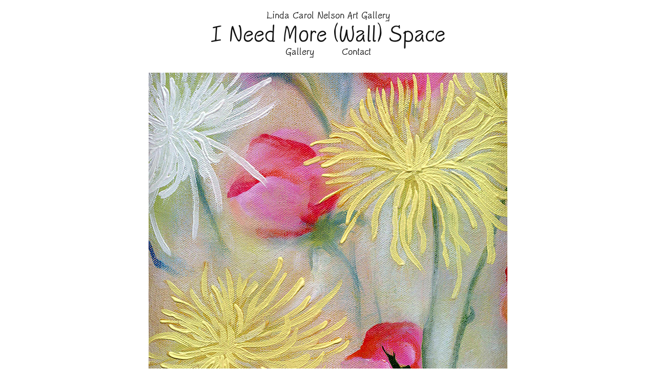

--- FILE ---
content_type: text/html; charset=utf-8
request_url: https://lindacarolnelson.com/chrysanthemum
body_size: 2972
content:
<!DOCTYPE HTML>
<html lang="en-US">
<head>
  <meta charset="UTF-8" />
  <meta name="viewport" content="width=device-width, initial-scale=1" />
      <meta name="keywords"  content="art,painting,oil painting,traditional oil painting,dragon art,flower art,floral painting,digital painting,new media,pencil drawing,drawing,drawings,traditional art,whimsical art,illustration,book illustrations,illustrator,artist,oil painters,art gallery,kansas artist,kansas art,american art,american artist,digital paintings,new media art,mixed media,mixed media art,artist in Kansas,Merriam Kansas art,Merriam Kansas,Shawnee Kansas art,Shawnee Kansas artist,Fantasy art,pink dragon,wall space,illustrations" />
      <meta name="description"  content="Non-abstract, unrealistic, representational on whimsy,  many incomplete, traditional oil paintings and pencil illustrations, vector art and digital painting by Linda Carol Nelson of Merriam, Kansas, USA.   " />
      <meta name="twitter:card"  content="summary_large_image" />
      <meta name="twitter:site"  content="@AdobePortfolio" />
      <meta  property="og:title" content="I Need More Wall Space Art Gallery - Chrysanthemum" />
      <meta  property="og:description" content="Non-abstract, unrealistic, representational on whimsy,  many incomplete, traditional oil paintings and pencil illustrations, vector art and digital painting by Linda Carol Nelson of Merriam, Kansas, USA.   " />
      <meta  property="og:image" content="https://pro2-bar-s3-cdn-cf6.myportfolio.com/e9da64df-e1dc-4bf5-a7d8-07dce871a4da/a51e884b-f625-486f-b1e6-7bb1d8041503_rwc_0x0x300x300x300.jpg?h=676a81c65271e343757a417eef2a1cd1" />
        <link rel="icon" href="https://pro2-bar-s3-cdn-cf.myportfolio.com/e9da64df-e1dc-4bf5-a7d8-07dce871a4da/891ec5cb-30e4-444f-a503-264c8e46416e_carw_1x1x32.jpg?h=734fccc37e367db8ad94d5232f2f33c1" />
        <link rel="apple-touch-icon" href="https://pro2-bar-s3-cdn-cf3.myportfolio.com/e9da64df-e1dc-4bf5-a7d8-07dce871a4da/ead6ed69-cb62-46b3-a404-ede01ae3530d_carw_1x1x180.jpg?h=e3236e0a209a9ea9f67920a3c614c4cd" />
      <link rel="stylesheet" href="/dist/css/main.css" type="text/css" />
      <link rel="stylesheet" href="https://pro2-bar-s3-cdn-cf6.myportfolio.com/e9da64df-e1dc-4bf5-a7d8-07dce871a4da/717829a48b5fad64747b7bf2f577ae731614446914.css?h=67c31448f2ec61fd9c70437e753a1962" type="text/css" />
    <link rel="canonical" href="https://lindacarolnelson.com/chrysanthemum" />
      <title>I Need More Wall Space Art Gallery - Chrysanthemum</title>
    <script type="text/javascript" src="//use.typekit.net/ik/[base64].js?cb=8dae7d4d979f383d5ca1dd118e49b6878a07c580" async onload="
    try {
      window.Typekit.load();
    } catch (e) {
      console.warn('Typekit not loaded.');
    }
    "></script>
</head>
  <body>  <div class='page-background-video page-background-video-with-panel'>
  </div>
  <div class="js-responsive-nav">
    <div class="responsive-nav">
      <div class="close-responsive-click-area js-close-responsive-nav">
        <div class="close-responsive-button"></div>
      </div>
          <nav data-hover-hint="nav">
            <div class="pages">
                  <div class="gallery-title"><a href="/work" >Gallery</a></div>
      <div class="page-title">
        <a href="/contact" >Contact</a>
      </div>
            </div>
          </nav>
    </div>
  </div>
  <div class="site-wrap cfix js-site-wrap">
      <header class="site-header" data-context="theme.topcontainer" data-hover-hint="header">
          <div class="logo-wrap" data-hover-hint="logo">
                <div class="logo e2e-site-logo-text logo-text  ">
    <a href="/work" class="preserve-whitespace">Linda Carol Nelson Art Gallery</a>

</div>
<div class="logo-secondary logo-secondary-text ">
    <span class="preserve-whitespace">I Need More (Wall) Space</span>
</div>

          </div>
  <div class="hamburger-click-area js-hamburger">
    <div class="hamburger">
      <i></i>
      <i></i>
      <i></i>
    </div>
  </div>
            <nav data-hover-hint="nav">
              <div class="pages">
                  <div class="gallery-title"><a href="/work" >Gallery</a></div>
      <div class="page-title">
        <a href="/contact" >Contact</a>
      </div>
              </div>
            </nav>
      </header>
    <div class="site-container">
      <div class="site-content e2e-site-content">
        <main>
  <div class="page-container" data-context="page.page.container" data-hover-hint="pageContainer">
    <section class="page standard-modules">
      <div class="page-content js-page-content" data-context="pages" data-identity="id:p5cc4a40a635833f162310c184749e7afc2db5a96744f3d678236b">
        <div id="project-canvas" class="js-project-modules modules content">
          <div id="project-modules">
              
              <div class="project-module module image project-module-image js-js-project-module" >

  

  
     <div class="js-lightbox" data-src="https://pro2-bar-s3-cdn-cf5.myportfolio.com/e9da64df-e1dc-4bf5-a7d8-07dce871a4da/66852b61-23a5-4193-bfad-00a882b9f2d5.jpg?h=49f075f821280188a8a1ea2a62343a4e">
           <img
             class="js-lazy e2e-site-project-module-image"
             src="[data-uri]"
             data-src="https://pro2-bar-s3-cdn-cf5.myportfolio.com/e9da64df-e1dc-4bf5-a7d8-07dce871a4da/66852b61-23a5-4193-bfad-00a882b9f2d5_rw_1200.jpg?h=993e755f91a27e62e9092acea85a5e3a"
             data-srcset="https://pro2-bar-s3-cdn-cf5.myportfolio.com/e9da64df-e1dc-4bf5-a7d8-07dce871a4da/66852b61-23a5-4193-bfad-00a882b9f2d5_rw_600.jpg?h=b54b532eeae182c58650d0d8b005144b 600w,https://pro2-bar-s3-cdn-cf5.myportfolio.com/e9da64df-e1dc-4bf5-a7d8-07dce871a4da/66852b61-23a5-4193-bfad-00a882b9f2d5_rw_1200.jpg?h=993e755f91a27e62e9092acea85a5e3a 700w,"
             data-sizes="(max-width: 700px) 100vw, 700px"
             width="700"
             height="0"
             style="padding-bottom: 132%; background: rgba(0, 0, 0, 0.03)"
             
           >
     </div>
  

</div>

              
              
              
              
              
              
              
              
          </div>
        </div>
      </div>
    </section>
        <section class="back-to-top" data-hover-hint="backToTop">
          <a href="#"><span class="arrow">&uarr;</span><span class="preserve-whitespace">Back to Top</span></a>
        </section>
        <a class="back-to-top-fixed js-back-to-top back-to-top-fixed-with-panel" data-hover-hint="backToTop" data-hover-hint-placement="top-start" href="#">
          <svg version="1.1" id="Layer_1" xmlns="http://www.w3.org/2000/svg" xmlns:xlink="http://www.w3.org/1999/xlink" x="0px" y="0px"
           viewBox="0 0 26 26" style="enable-background:new 0 0 26 26;" xml:space="preserve" class="icon icon-back-to-top">
          <g>
            <path d="M13.8,1.3L21.6,9c0.1,0.1,0.1,0.3,0.2,0.4c0.1,0.1,0.1,0.3,0.1,0.4s0,0.3-0.1,0.4c-0.1,0.1-0.1,0.3-0.3,0.4
              c-0.1,0.1-0.2,0.2-0.4,0.3c-0.2,0.1-0.3,0.1-0.4,0.1c-0.1,0-0.3,0-0.4-0.1c-0.2-0.1-0.3-0.2-0.4-0.3L14.2,5l0,19.1
              c0,0.2-0.1,0.3-0.1,0.5c0,0.1-0.1,0.3-0.3,0.4c-0.1,0.1-0.2,0.2-0.4,0.3c-0.1,0.1-0.3,0.1-0.5,0.1c-0.1,0-0.3,0-0.4-0.1
              c-0.1-0.1-0.3-0.1-0.4-0.3c-0.1-0.1-0.2-0.2-0.3-0.4c-0.1-0.1-0.1-0.3-0.1-0.5l0-19.1l-5.7,5.7C6,10.8,5.8,10.9,5.7,11
              c-0.1,0.1-0.3,0.1-0.4,0.1c-0.2,0-0.3,0-0.4-0.1c-0.1-0.1-0.3-0.2-0.4-0.3c-0.1-0.1-0.1-0.2-0.2-0.4C4.1,10.2,4,10.1,4.1,9.9
              c0-0.1,0-0.3,0.1-0.4c0-0.1,0.1-0.3,0.3-0.4l7.7-7.8c0.1,0,0.2-0.1,0.2-0.1c0,0,0.1-0.1,0.2-0.1c0.1,0,0.2,0,0.2-0.1
              c0.1,0,0.1,0,0.2,0c0,0,0.1,0,0.2,0c0.1,0,0.2,0,0.2,0.1c0.1,0,0.1,0.1,0.2,0.1C13.7,1.2,13.8,1.2,13.8,1.3z"/>
          </g>
          </svg>
        </a>
  </div>
              <footer class="site-footer" data-hover-hint="footer">
                <div class="footer-text">
                  Copyright © 2021 Linda Carol Nelson
                </div>
              </footer>
        </main>
      </div>
    </div>
  </div>
</body>
<script type="text/javascript">
  // fix for Safari's back/forward cache
  window.onpageshow = function(e) {
    if (e.persisted) { window.location.reload(); }
  };
</script>
  <script type="text/javascript">var __config__ = {"page_id":"p5cc4a40a635833f162310c184749e7afc2db5a96744f3d678236b","theme":{"name":"mell"},"pageTransition":false,"linkTransition":false,"disableDownload":true,"localizedValidationMessages":{"required":"This field is required","Email":"This field must be a valid email address"},"lightbox":{"enabled":false},"cookie_banner":{"enabled":false}};</script>
  <script type="text/javascript" src="/site/translations?cb=8dae7d4d979f383d5ca1dd118e49b6878a07c580"></script>
  <script type="text/javascript" src="/dist/js/main.js?cb=8dae7d4d979f383d5ca1dd118e49b6878a07c580"></script>
</html>
